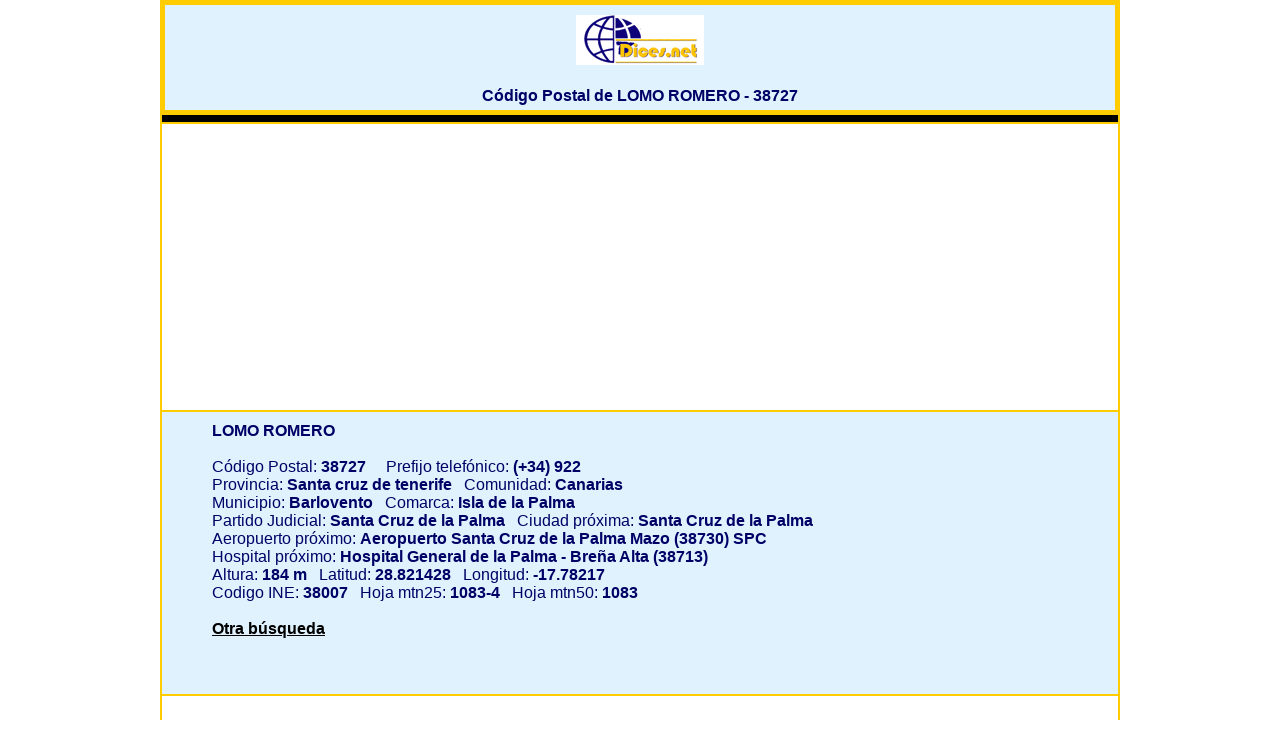

--- FILE ---
content_type: text/html; charset=UTF-8
request_url: https://codigospostales.dices.net/mapacodigopostal.php?poblacion=LOMO%20ROMERO&codigopostal=38727
body_size: 1688
content:
<!DOCTYPE html>
<html lang="es">
<head>
<meta charset="UTF-8">
<meta name="description" content="C&oacute;digo Postal de LOMO ROMERO  -  38727 -  Mapa e informacin util">
<title>C&oacute;digo Postal de LOMO ROMERO ( 38727 ) - Mapa e información util</title>
<link rel="shortcut icon" href="./favicon.ico">
<link rel="alternate" media="only screen and (max-width: 640px)" href="https://codigospostales.dices.net/movil/mapacodigopostal.php?poblacion=LOMO ROMERO&codigopostal=38727">
<link rel="canonical" href="https://codigospostales.dices.net/mapacodigopostal.php?poblacion=LOMO ROMERO&codigopostal=38727">
<style type="text/css">
html, body, #map-canvas {
        height: 100%;
        margin: 0px;
        padding: 0px
      }
.fondoblanco3{background-color:white;padding-top: 3px;padding-bottom: 3px;}
.fondoazul4{background-color:#dff2fd; text-align:left; vertical-align:top; padding-top: 10px; padding-left:50px;}
.fondoazul6{background-color:#dff2fd;padding-top:10px;padding-bottom:5px;}
.fondoazul7{background-color:#dff2fd;padding-top:10px;padding-bottom:10px;}
h1 {font-size:1em; color:#000066;}
h2 {font-size:1em; color:#000066; margin: 0 auto;text-align:center;}
h3 {font-size:0.9em; color:#000066; margin: 3px ; text-align:left;}
p{font-size:0.9em; color:#000066; margin: 3px ;}
form{font-size:1em; color:#000066; text-align:left;}  

a:link {color:#000000;}    /* unvisited link */
a:visited {color:#000000;} /* visited link */
a:hover {text-decoration:underline;color:#FF0000;}   /* mouse over link */
a:active {color:#000000;}  /* selected link */

body {font-family:arial,sans-serif}
table
{
margin: 0 auto;	
font-size:1em;
background-color:#FFCC00;
width: 75%; 	
}
td
{
font-size:1em;
text-align:center;
background-color:#FFFFFF;
color:#000066;
}
.barranegra{
height: 5px ;
background-color:#000000;
}

</style>

</head>
<body>

<table>
<tr>
<td class="fondoazul6" colspan="2" style="border: 3px solid #FFCC00;">
<a href="https://www.dices.net" ><img src="dicestech.gif" alt="logo"></a><br><br>
<h2>C&oacute;digo Postal de LOMO ROMERO  -  38727</h2>
</td>

<tr>
	<td colspan="2" class="barranegra"></td></tr>

<tr>
	<td colspan="2" class="fondoblanco3">
 <script async src="//pagead2.googlesyndication.com/pagead/js/adsbygoogle.js"></script>
<!-- moviles -->
<ins class="adsbygoogle"
     style="display:block"
     data-ad-client="ca-pub-3596596544851415"
     data-ad-slot="6443411442"
     data-ad-format="auto"></ins>
<script>
(adsbygoogle = window.adsbygoogle || []).push({});
</script>
	</td></tr>
<tr>
	<td class="fondoazul4" colspan="2">
	<b>LOMO ROMERO</b><br><br> 
	C&oacute;digo Postal:  <b>38727</b>&nbsp;&nbsp;&nbsp;&nbsp; Prefijo telef&oacute;nico:  <b>(+34) 922</b><br>
	Provincia:  <b>Santa cruz de tenerife</b>&nbsp;&nbsp;
	Comunidad:  <b>Canarias</b><br>
	Municipio:  <b>Barlovento</b>&nbsp;&nbsp; 
	Comarca:  <b>Isla de la Palma</b><br> 
	Partido Judicial:  <b>Santa Cruz de la Palma</b>&nbsp;&nbsp; 
	Ciudad pr&oacute;xima:  <b>Santa Cruz de la Palma</b><br> 
	Aeropuerto pr&oacute;ximo:  <b>Aeropuerto Santa Cruz de la Palma Mazo (38730) SPC</b><br> 
	Hospital pr&oacute;ximo:  <b>Hospital General de la Palma -  Breña Alta (38713)</b><br> 
	Altura:  <b>184 m</b>&nbsp;&nbsp; 
	Latitud:  <b>28.821428</b>&nbsp;&nbsp;
	Longitud:  <b>-17.78217</b><br> 
	Codigo INE:  <b>38007</b>&nbsp;&nbsp; 
	Hoja mtn25:  <b>1083-4</b>&nbsp;&nbsp; 
	Hoja mtn50:  <b>1083</b><br><br>
	<a href="."><b>Otra b&uacute;squeda</b></a><br><br>
   <script async src="//pagead2.googlesyndication.com/pagead/js/adsbygoogle.js"></script>
<!-- enlacesgrande -->
<ins class="adsbygoogle"
     style="display:inline-block;width:728px;height:15px"
     data-ad-client="ca-pub-3596596544851415"
     data-ad-slot="3522127844"></ins>
<script>
(adsbygoogle = window.adsbygoogle || []).push({});
</script> <br><br>                    
</td>
</tr>
<tr><td  class="fondoblanco3" colspan="2">
	<div style="text-align:center;">
   <iframe
  width="98%"
  height="465"
  frameborder="0" style="border:0"
  src="https://www.google.com/maps/embed/v1/view?key=AIzaSyAxlRo12_Dt6KQ__Tr58YFq8rXZ2izQ6ZI&center=28.821428,-17.78217&zoom=13&maptype=satellite" allowfullscreen >
</iframe> 

</div>
	 
     </td></tr>
<tr><td  class="fondoazul6" colspan="2"><br>
 <script async src="//pagead2.googlesyndication.com/pagead/js/adsbygoogle.js"></script>
<!-- moviles -->
<ins class="adsbygoogle"
     style="display:block"
     data-ad-client="ca-pub-3596596544851415"
     data-ad-slot="6443411442"
     data-ad-format="auto"></ins>
<script>
(adsbygoogle = window.adsbygoogle || []).push({});
</script>
<br>
<br><br> 
    Este servicio es posible gracias a la API de<b> Google Maps. &nbsp;&nbsp;&nbsp;<a href="./aviso.htm" target="_blank" style="color:#FF0000">Aviso 
      Legal</a></b><br> <br>    
</td></tr>
</table>

</body>
</html>

--- FILE ---
content_type: text/html; charset=utf-8
request_url: https://www.google.com/recaptcha/api2/aframe
body_size: 268
content:
<!DOCTYPE HTML><html><head><meta http-equiv="content-type" content="text/html; charset=UTF-8"></head><body><script nonce="yQD32n6zMIBZhOsNnjPPtA">/** Anti-fraud and anti-abuse applications only. See google.com/recaptcha */ try{var clients={'sodar':'https://pagead2.googlesyndication.com/pagead/sodar?'};window.addEventListener("message",function(a){try{if(a.source===window.parent){var b=JSON.parse(a.data);var c=clients[b['id']];if(c){var d=document.createElement('img');d.src=c+b['params']+'&rc='+(localStorage.getItem("rc::a")?sessionStorage.getItem("rc::b"):"");window.document.body.appendChild(d);sessionStorage.setItem("rc::e",parseInt(sessionStorage.getItem("rc::e")||0)+1);localStorage.setItem("rc::h",'1768648704720');}}}catch(b){}});window.parent.postMessage("_grecaptcha_ready", "*");}catch(b){}</script></body></html>